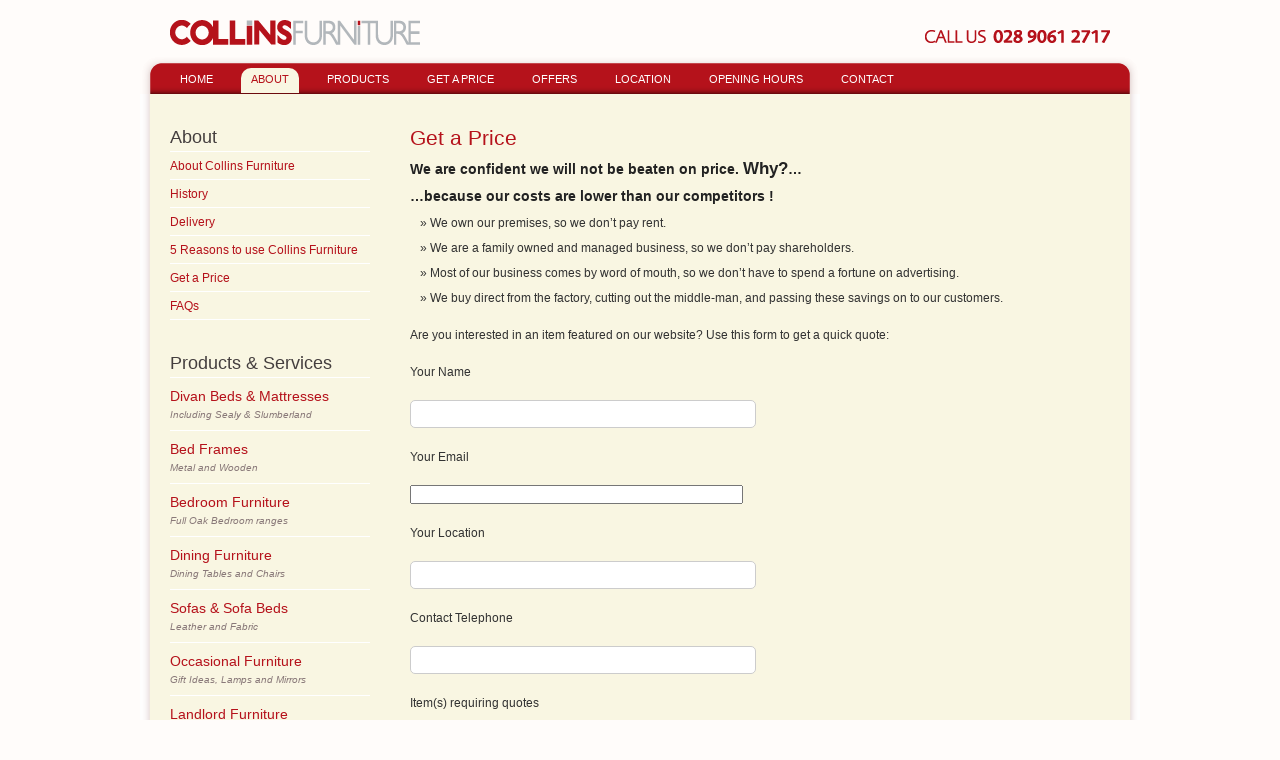

--- FILE ---
content_type: text/html; charset=UTF-8
request_url: http://www.collinsfurniture.co.uk/about/get-a-price/
body_size: 8077
content:
	<!DOCTYPE html PUBLIC "-//W3C//DTD XHTML 1.0 Transitional//EN" "http://www.w3.org/TR/xhtml1/DTD/xhtml1-transitional.dtd">
<html xmlns="http://www.w3.org/1999/xhtml" dir="ltr" lang="en-US" prefix="og: https://ogp.me/ns#">

<head profile="http://gmpg.org/xfn/11">
<meta http-equiv="Content-Type" content="text/html; charset=UTF-8" />



<link rel="shortcut icon" href="http://collinsfurniture.co.uk/wp-content/themes/collins/images/favicon.ico" />
<link rel="pingback" href="http://collinsfurniture.co.uk/xmlrpc.php" />
<link rel="stylesheet" type="text/css" media="all" href="http://collinsfurniture.co.uk/wp-content/themes/collins/reset.css?v=r5qaa5yk9" />
<link rel="stylesheet" type="text/css" media="all" href="http://collinsfurniture.co.uk/wp-content/themes/collins/text.css?v=r5qaa5yk9" />
<link rel="stylesheet" type="text/css" media="screen" href="http://collinsfurniture.co.uk/wp-content/themes/collins/960.css?v=r5qaa5yk9" />
<link rel="stylesheet" type="text/css" media="print" href="http://collinsfurniture.co.uk/wp-content/themes/collins/print.css?v=r5qaa5yk9" /> 
<link rel="stylesheet" href="http://collinsfurniture.co.uk/wp-content/themes/collins/style.css" type="text/css" media="screen" />

<!-- Start sIFR -->
  <!-- <link rel="stylesheet" href="http://collinsfurniture.co.uk/wp-content/themes/collins/sifr3/sifr.css?v=r5qaa5yk9" type="text/css" />
  <script src="http://collinsfurniture.co.uk/wp-content/themes/collins/sifr3/sifr.js?v=r5qaa5yk9" type="text/javascript"></script>
  <script src="http://collinsfurniture.co.uk/wp-content/themes/collins/sifr3/sifr-debug.js?v=r5qaa5yk9" type="text/javascript"></script>
  <script src="http://collinsfurniture.co.uk/wp-content/themes/collins/sifr3/sifr-config.js?v=r5qaa5yk9" type="text/javascript"></script> -->
<!-- End sIFR -->

	<style>img:is([sizes="auto" i], [sizes^="auto," i]) { contain-intrinsic-size: 3000px 1500px }</style>
	
		<!-- All in One SEO 4.8.1.1 - aioseo.com -->
		<title>Get a Price | Collins Furniture Belfast</title>
	<meta name="robots" content="max-image-preview:large" />
	<link rel="canonical" href="http://www.collinsfurniture.co.uk/about/get-a-price/" />
	<meta name="generator" content="All in One SEO (AIOSEO) 4.8.1.1" />
		<meta property="og:locale" content="en_US" />
		<meta property="og:site_name" content="Collins Furniture Belfast | Famous for Beds in Belfast since 1948" />
		<meta property="og:type" content="article" />
		<meta property="og:title" content="Get a Price | Collins Furniture Belfast" />
		<meta property="og:url" content="http://www.collinsfurniture.co.uk/about/get-a-price/" />
		<meta property="article:published_time" content="2010-06-28T21:02:50+00:00" />
		<meta property="article:modified_time" content="2010-10-25T19:59:22+00:00" />
		<meta name="twitter:card" content="summary" />
		<meta name="twitter:title" content="Get a Price | Collins Furniture Belfast" />
		<script type="application/ld+json" class="aioseo-schema">
			{"@context":"https:\/\/schema.org","@graph":[{"@type":"BreadcrumbList","@id":"http:\/\/www.collinsfurniture.co.uk\/about\/get-a-price\/#breadcrumblist","itemListElement":[{"@type":"ListItem","@id":"http:\/\/www.collinsfurniture.co.uk\/#listItem","position":1,"name":"Home","item":"http:\/\/www.collinsfurniture.co.uk\/","nextItem":{"@type":"ListItem","@id":"http:\/\/www.collinsfurniture.co.uk\/about\/#listItem","name":"About Collins Furniture"}},{"@type":"ListItem","@id":"http:\/\/www.collinsfurniture.co.uk\/about\/#listItem","position":2,"name":"About Collins Furniture","item":"http:\/\/www.collinsfurniture.co.uk\/about\/","nextItem":{"@type":"ListItem","@id":"http:\/\/www.collinsfurniture.co.uk\/about\/get-a-price\/#listItem","name":"Get a Price"},"previousItem":{"@type":"ListItem","@id":"http:\/\/www.collinsfurniture.co.uk\/#listItem","name":"Home"}},{"@type":"ListItem","@id":"http:\/\/www.collinsfurniture.co.uk\/about\/get-a-price\/#listItem","position":3,"name":"Get a Price","previousItem":{"@type":"ListItem","@id":"http:\/\/www.collinsfurniture.co.uk\/about\/#listItem","name":"About Collins Furniture"}}]},{"@type":"Organization","@id":"http:\/\/www.collinsfurniture.co.uk\/#organization","name":"Collins Furniture Belfast","description":"Famous for Beds in Belfast since 1948","url":"http:\/\/www.collinsfurniture.co.uk\/"},{"@type":"WebPage","@id":"http:\/\/www.collinsfurniture.co.uk\/about\/get-a-price\/#webpage","url":"http:\/\/www.collinsfurniture.co.uk\/about\/get-a-price\/","name":"Get a Price | Collins Furniture Belfast","inLanguage":"en-US","isPartOf":{"@id":"http:\/\/www.collinsfurniture.co.uk\/#website"},"breadcrumb":{"@id":"http:\/\/www.collinsfurniture.co.uk\/about\/get-a-price\/#breadcrumblist"},"datePublished":"2010-06-28T21:02:50+00:00","dateModified":"2010-10-25T19:59:22+00:00"},{"@type":"WebSite","@id":"http:\/\/www.collinsfurniture.co.uk\/#website","url":"http:\/\/www.collinsfurniture.co.uk\/","name":"Collins Furniture Belfast","description":"Famous for Beds in Belfast since 1948","inLanguage":"en-US","publisher":{"@id":"http:\/\/www.collinsfurniture.co.uk\/#organization"}}]}
		</script>
		<!-- All in One SEO -->

<link rel='dns-prefetch' href='//collinsfurniture.co.uk' />
<link rel="alternate" type="application/rss+xml" title="Collins Furniture Belfast &raquo; Feed" href="http://www.collinsfurniture.co.uk/feed/" />
<script type="text/javascript">
/* <![CDATA[ */
window._wpemojiSettings = {"baseUrl":"https:\/\/s.w.org\/images\/core\/emoji\/16.0.1\/72x72\/","ext":".png","svgUrl":"https:\/\/s.w.org\/images\/core\/emoji\/16.0.1\/svg\/","svgExt":".svg","source":{"concatemoji":"http:\/\/collinsfurniture.co.uk\/wp-includes\/js\/wp-emoji-release.min.js?ver=6.8.3"}};
/*! This file is auto-generated */
!function(s,n){var o,i,e;function c(e){try{var t={supportTests:e,timestamp:(new Date).valueOf()};sessionStorage.setItem(o,JSON.stringify(t))}catch(e){}}function p(e,t,n){e.clearRect(0,0,e.canvas.width,e.canvas.height),e.fillText(t,0,0);var t=new Uint32Array(e.getImageData(0,0,e.canvas.width,e.canvas.height).data),a=(e.clearRect(0,0,e.canvas.width,e.canvas.height),e.fillText(n,0,0),new Uint32Array(e.getImageData(0,0,e.canvas.width,e.canvas.height).data));return t.every(function(e,t){return e===a[t]})}function u(e,t){e.clearRect(0,0,e.canvas.width,e.canvas.height),e.fillText(t,0,0);for(var n=e.getImageData(16,16,1,1),a=0;a<n.data.length;a++)if(0!==n.data[a])return!1;return!0}function f(e,t,n,a){switch(t){case"flag":return n(e,"\ud83c\udff3\ufe0f\u200d\u26a7\ufe0f","\ud83c\udff3\ufe0f\u200b\u26a7\ufe0f")?!1:!n(e,"\ud83c\udde8\ud83c\uddf6","\ud83c\udde8\u200b\ud83c\uddf6")&&!n(e,"\ud83c\udff4\udb40\udc67\udb40\udc62\udb40\udc65\udb40\udc6e\udb40\udc67\udb40\udc7f","\ud83c\udff4\u200b\udb40\udc67\u200b\udb40\udc62\u200b\udb40\udc65\u200b\udb40\udc6e\u200b\udb40\udc67\u200b\udb40\udc7f");case"emoji":return!a(e,"\ud83e\udedf")}return!1}function g(e,t,n,a){var r="undefined"!=typeof WorkerGlobalScope&&self instanceof WorkerGlobalScope?new OffscreenCanvas(300,150):s.createElement("canvas"),o=r.getContext("2d",{willReadFrequently:!0}),i=(o.textBaseline="top",o.font="600 32px Arial",{});return e.forEach(function(e){i[e]=t(o,e,n,a)}),i}function t(e){var t=s.createElement("script");t.src=e,t.defer=!0,s.head.appendChild(t)}"undefined"!=typeof Promise&&(o="wpEmojiSettingsSupports",i=["flag","emoji"],n.supports={everything:!0,everythingExceptFlag:!0},e=new Promise(function(e){s.addEventListener("DOMContentLoaded",e,{once:!0})}),new Promise(function(t){var n=function(){try{var e=JSON.parse(sessionStorage.getItem(o));if("object"==typeof e&&"number"==typeof e.timestamp&&(new Date).valueOf()<e.timestamp+604800&&"object"==typeof e.supportTests)return e.supportTests}catch(e){}return null}();if(!n){if("undefined"!=typeof Worker&&"undefined"!=typeof OffscreenCanvas&&"undefined"!=typeof URL&&URL.createObjectURL&&"undefined"!=typeof Blob)try{var e="postMessage("+g.toString()+"("+[JSON.stringify(i),f.toString(),p.toString(),u.toString()].join(",")+"));",a=new Blob([e],{type:"text/javascript"}),r=new Worker(URL.createObjectURL(a),{name:"wpTestEmojiSupports"});return void(r.onmessage=function(e){c(n=e.data),r.terminate(),t(n)})}catch(e){}c(n=g(i,f,p,u))}t(n)}).then(function(e){for(var t in e)n.supports[t]=e[t],n.supports.everything=n.supports.everything&&n.supports[t],"flag"!==t&&(n.supports.everythingExceptFlag=n.supports.everythingExceptFlag&&n.supports[t]);n.supports.everythingExceptFlag=n.supports.everythingExceptFlag&&!n.supports.flag,n.DOMReady=!1,n.readyCallback=function(){n.DOMReady=!0}}).then(function(){return e}).then(function(){var e;n.supports.everything||(n.readyCallback(),(e=n.source||{}).concatemoji?t(e.concatemoji):e.wpemoji&&e.twemoji&&(t(e.twemoji),t(e.wpemoji)))}))}((window,document),window._wpemojiSettings);
/* ]]> */
</script>
<style id='wp-emoji-styles-inline-css' type='text/css'>

	img.wp-smiley, img.emoji {
		display: inline !important;
		border: none !important;
		box-shadow: none !important;
		height: 1em !important;
		width: 1em !important;
		margin: 0 0.07em !important;
		vertical-align: -0.1em !important;
		background: none !important;
		padding: 0 !important;
	}
</style>
<link rel='stylesheet' id='wp-block-library-css' href='http://collinsfurniture.co.uk/wp-includes/css/dist/block-library/style.min.css?ver=6.8.3' type='text/css' media='all' />
<style id='classic-theme-styles-inline-css' type='text/css'>
/*! This file is auto-generated */
.wp-block-button__link{color:#fff;background-color:#32373c;border-radius:9999px;box-shadow:none;text-decoration:none;padding:calc(.667em + 2px) calc(1.333em + 2px);font-size:1.125em}.wp-block-file__button{background:#32373c;color:#fff;text-decoration:none}
</style>
<style id='global-styles-inline-css' type='text/css'>
:root{--wp--preset--aspect-ratio--square: 1;--wp--preset--aspect-ratio--4-3: 4/3;--wp--preset--aspect-ratio--3-4: 3/4;--wp--preset--aspect-ratio--3-2: 3/2;--wp--preset--aspect-ratio--2-3: 2/3;--wp--preset--aspect-ratio--16-9: 16/9;--wp--preset--aspect-ratio--9-16: 9/16;--wp--preset--color--black: #000000;--wp--preset--color--cyan-bluish-gray: #abb8c3;--wp--preset--color--white: #ffffff;--wp--preset--color--pale-pink: #f78da7;--wp--preset--color--vivid-red: #cf2e2e;--wp--preset--color--luminous-vivid-orange: #ff6900;--wp--preset--color--luminous-vivid-amber: #fcb900;--wp--preset--color--light-green-cyan: #7bdcb5;--wp--preset--color--vivid-green-cyan: #00d084;--wp--preset--color--pale-cyan-blue: #8ed1fc;--wp--preset--color--vivid-cyan-blue: #0693e3;--wp--preset--color--vivid-purple: #9b51e0;--wp--preset--gradient--vivid-cyan-blue-to-vivid-purple: linear-gradient(135deg,rgba(6,147,227,1) 0%,rgb(155,81,224) 100%);--wp--preset--gradient--light-green-cyan-to-vivid-green-cyan: linear-gradient(135deg,rgb(122,220,180) 0%,rgb(0,208,130) 100%);--wp--preset--gradient--luminous-vivid-amber-to-luminous-vivid-orange: linear-gradient(135deg,rgba(252,185,0,1) 0%,rgba(255,105,0,1) 100%);--wp--preset--gradient--luminous-vivid-orange-to-vivid-red: linear-gradient(135deg,rgba(255,105,0,1) 0%,rgb(207,46,46) 100%);--wp--preset--gradient--very-light-gray-to-cyan-bluish-gray: linear-gradient(135deg,rgb(238,238,238) 0%,rgb(169,184,195) 100%);--wp--preset--gradient--cool-to-warm-spectrum: linear-gradient(135deg,rgb(74,234,220) 0%,rgb(151,120,209) 20%,rgb(207,42,186) 40%,rgb(238,44,130) 60%,rgb(251,105,98) 80%,rgb(254,248,76) 100%);--wp--preset--gradient--blush-light-purple: linear-gradient(135deg,rgb(255,206,236) 0%,rgb(152,150,240) 100%);--wp--preset--gradient--blush-bordeaux: linear-gradient(135deg,rgb(254,205,165) 0%,rgb(254,45,45) 50%,rgb(107,0,62) 100%);--wp--preset--gradient--luminous-dusk: linear-gradient(135deg,rgb(255,203,112) 0%,rgb(199,81,192) 50%,rgb(65,88,208) 100%);--wp--preset--gradient--pale-ocean: linear-gradient(135deg,rgb(255,245,203) 0%,rgb(182,227,212) 50%,rgb(51,167,181) 100%);--wp--preset--gradient--electric-grass: linear-gradient(135deg,rgb(202,248,128) 0%,rgb(113,206,126) 100%);--wp--preset--gradient--midnight: linear-gradient(135deg,rgb(2,3,129) 0%,rgb(40,116,252) 100%);--wp--preset--font-size--small: 13px;--wp--preset--font-size--medium: 20px;--wp--preset--font-size--large: 36px;--wp--preset--font-size--x-large: 42px;--wp--preset--spacing--20: 0.44rem;--wp--preset--spacing--30: 0.67rem;--wp--preset--spacing--40: 1rem;--wp--preset--spacing--50: 1.5rem;--wp--preset--spacing--60: 2.25rem;--wp--preset--spacing--70: 3.38rem;--wp--preset--spacing--80: 5.06rem;--wp--preset--shadow--natural: 6px 6px 9px rgba(0, 0, 0, 0.2);--wp--preset--shadow--deep: 12px 12px 50px rgba(0, 0, 0, 0.4);--wp--preset--shadow--sharp: 6px 6px 0px rgba(0, 0, 0, 0.2);--wp--preset--shadow--outlined: 6px 6px 0px -3px rgba(255, 255, 255, 1), 6px 6px rgba(0, 0, 0, 1);--wp--preset--shadow--crisp: 6px 6px 0px rgba(0, 0, 0, 1);}:where(.is-layout-flex){gap: 0.5em;}:where(.is-layout-grid){gap: 0.5em;}body .is-layout-flex{display: flex;}.is-layout-flex{flex-wrap: wrap;align-items: center;}.is-layout-flex > :is(*, div){margin: 0;}body .is-layout-grid{display: grid;}.is-layout-grid > :is(*, div){margin: 0;}:where(.wp-block-columns.is-layout-flex){gap: 2em;}:where(.wp-block-columns.is-layout-grid){gap: 2em;}:where(.wp-block-post-template.is-layout-flex){gap: 1.25em;}:where(.wp-block-post-template.is-layout-grid){gap: 1.25em;}.has-black-color{color: var(--wp--preset--color--black) !important;}.has-cyan-bluish-gray-color{color: var(--wp--preset--color--cyan-bluish-gray) !important;}.has-white-color{color: var(--wp--preset--color--white) !important;}.has-pale-pink-color{color: var(--wp--preset--color--pale-pink) !important;}.has-vivid-red-color{color: var(--wp--preset--color--vivid-red) !important;}.has-luminous-vivid-orange-color{color: var(--wp--preset--color--luminous-vivid-orange) !important;}.has-luminous-vivid-amber-color{color: var(--wp--preset--color--luminous-vivid-amber) !important;}.has-light-green-cyan-color{color: var(--wp--preset--color--light-green-cyan) !important;}.has-vivid-green-cyan-color{color: var(--wp--preset--color--vivid-green-cyan) !important;}.has-pale-cyan-blue-color{color: var(--wp--preset--color--pale-cyan-blue) !important;}.has-vivid-cyan-blue-color{color: var(--wp--preset--color--vivid-cyan-blue) !important;}.has-vivid-purple-color{color: var(--wp--preset--color--vivid-purple) !important;}.has-black-background-color{background-color: var(--wp--preset--color--black) !important;}.has-cyan-bluish-gray-background-color{background-color: var(--wp--preset--color--cyan-bluish-gray) !important;}.has-white-background-color{background-color: var(--wp--preset--color--white) !important;}.has-pale-pink-background-color{background-color: var(--wp--preset--color--pale-pink) !important;}.has-vivid-red-background-color{background-color: var(--wp--preset--color--vivid-red) !important;}.has-luminous-vivid-orange-background-color{background-color: var(--wp--preset--color--luminous-vivid-orange) !important;}.has-luminous-vivid-amber-background-color{background-color: var(--wp--preset--color--luminous-vivid-amber) !important;}.has-light-green-cyan-background-color{background-color: var(--wp--preset--color--light-green-cyan) !important;}.has-vivid-green-cyan-background-color{background-color: var(--wp--preset--color--vivid-green-cyan) !important;}.has-pale-cyan-blue-background-color{background-color: var(--wp--preset--color--pale-cyan-blue) !important;}.has-vivid-cyan-blue-background-color{background-color: var(--wp--preset--color--vivid-cyan-blue) !important;}.has-vivid-purple-background-color{background-color: var(--wp--preset--color--vivid-purple) !important;}.has-black-border-color{border-color: var(--wp--preset--color--black) !important;}.has-cyan-bluish-gray-border-color{border-color: var(--wp--preset--color--cyan-bluish-gray) !important;}.has-white-border-color{border-color: var(--wp--preset--color--white) !important;}.has-pale-pink-border-color{border-color: var(--wp--preset--color--pale-pink) !important;}.has-vivid-red-border-color{border-color: var(--wp--preset--color--vivid-red) !important;}.has-luminous-vivid-orange-border-color{border-color: var(--wp--preset--color--luminous-vivid-orange) !important;}.has-luminous-vivid-amber-border-color{border-color: var(--wp--preset--color--luminous-vivid-amber) !important;}.has-light-green-cyan-border-color{border-color: var(--wp--preset--color--light-green-cyan) !important;}.has-vivid-green-cyan-border-color{border-color: var(--wp--preset--color--vivid-green-cyan) !important;}.has-pale-cyan-blue-border-color{border-color: var(--wp--preset--color--pale-cyan-blue) !important;}.has-vivid-cyan-blue-border-color{border-color: var(--wp--preset--color--vivid-cyan-blue) !important;}.has-vivid-purple-border-color{border-color: var(--wp--preset--color--vivid-purple) !important;}.has-vivid-cyan-blue-to-vivid-purple-gradient-background{background: var(--wp--preset--gradient--vivid-cyan-blue-to-vivid-purple) !important;}.has-light-green-cyan-to-vivid-green-cyan-gradient-background{background: var(--wp--preset--gradient--light-green-cyan-to-vivid-green-cyan) !important;}.has-luminous-vivid-amber-to-luminous-vivid-orange-gradient-background{background: var(--wp--preset--gradient--luminous-vivid-amber-to-luminous-vivid-orange) !important;}.has-luminous-vivid-orange-to-vivid-red-gradient-background{background: var(--wp--preset--gradient--luminous-vivid-orange-to-vivid-red) !important;}.has-very-light-gray-to-cyan-bluish-gray-gradient-background{background: var(--wp--preset--gradient--very-light-gray-to-cyan-bluish-gray) !important;}.has-cool-to-warm-spectrum-gradient-background{background: var(--wp--preset--gradient--cool-to-warm-spectrum) !important;}.has-blush-light-purple-gradient-background{background: var(--wp--preset--gradient--blush-light-purple) !important;}.has-blush-bordeaux-gradient-background{background: var(--wp--preset--gradient--blush-bordeaux) !important;}.has-luminous-dusk-gradient-background{background: var(--wp--preset--gradient--luminous-dusk) !important;}.has-pale-ocean-gradient-background{background: var(--wp--preset--gradient--pale-ocean) !important;}.has-electric-grass-gradient-background{background: var(--wp--preset--gradient--electric-grass) !important;}.has-midnight-gradient-background{background: var(--wp--preset--gradient--midnight) !important;}.has-small-font-size{font-size: var(--wp--preset--font-size--small) !important;}.has-medium-font-size{font-size: var(--wp--preset--font-size--medium) !important;}.has-large-font-size{font-size: var(--wp--preset--font-size--large) !important;}.has-x-large-font-size{font-size: var(--wp--preset--font-size--x-large) !important;}
:where(.wp-block-post-template.is-layout-flex){gap: 1.25em;}:where(.wp-block-post-template.is-layout-grid){gap: 1.25em;}
:where(.wp-block-columns.is-layout-flex){gap: 2em;}:where(.wp-block-columns.is-layout-grid){gap: 2em;}
:root :where(.wp-block-pullquote){font-size: 1.5em;line-height: 1.6;}
</style>
<link rel='stylesheet' id='contact-form-7-css' href='http://collinsfurniture.co.uk/wp-content/plugins/contact-form-7/includes/css/styles.css?ver=6.0.6' type='text/css' media='all' />
<link rel="https://api.w.org/" href="http://www.collinsfurniture.co.uk/wp-json/" /><link rel="alternate" title="JSON" type="application/json" href="http://www.collinsfurniture.co.uk/wp-json/wp/v2/pages/53" /><link rel="EditURI" type="application/rsd+xml" title="RSD" href="http://collinsfurniture.co.uk/xmlrpc.php?rsd" />
<meta name="generator" content="WordPress 6.8.3" />
<link rel='shortlink' href='http://www.collinsfurniture.co.uk/?p=53' />
<link rel="alternate" title="oEmbed (JSON)" type="application/json+oembed" href="http://www.collinsfurniture.co.uk/wp-json/oembed/1.0/embed?url=http%3A%2F%2Fwww.collinsfurniture.co.uk%2Fabout%2Fget-a-price%2F" />
<link rel="alternate" title="oEmbed (XML)" type="text/xml+oembed" href="http://www.collinsfurniture.co.uk/wp-json/oembed/1.0/embed?url=http%3A%2F%2Fwww.collinsfurniture.co.uk%2Fabout%2Fget-a-price%2F&#038;format=xml" />

	<!-- begin lightbox scripts -->
	<script type="text/javascript">
    //<![CDATA[
    document.write('<link rel="stylesheet" href="http://collinsfurniture.co.uk/wp-content/plugins/lightbox-2/Themes/Black/lightbox.css" type="text/css" media="screen" />');
    //]]>
    </script>
	<!-- end lightbox scripts -->

<script type="text/javascript">

  var _gaq = _gaq || [];
  _gaq.push(['_setAccount', 'UA-19181192-1']);
  _gaq.push(['_trackPageview']);

  (function() {
    var ga = document.createElement('script'); ga.type = 'text/javascript'; ga.async = true;
    ga.src = ('https:' == document.location.protocol ? 'https://ssl' : 'http://www') + '.google-analytics.com/ga.js?v=r5qaa5yk9';
    var s = document.getElementsByTagName('script')[0]; s.parentNode.insertBefore(ga, s);
  })();

</script>

<div id="fb-root"></div>
<script>(function(d, s, id) {
  var js, fjs = d.getElementsByTagName(s)[0];
  if (d.getElementById(id)) return;
  js = d.createElement(s); js.id = id;
  js.src = "//connect.facebook.net/en_GB/all.js?v=r5qaa5yk9#xfbml=1";
  fjs.parentNode.insertBefore(js, fjs);
}(document, 'script', 'facebook-jssdk'));</script>

</head>
<body class="wp-singular page-template-default page page-id-53 page-child parent-pageid-2 wp-theme-collins">

<div class="container_16">
	
    <div class="header insidecontainer">
    	<div class="grid_16">
        	<a href="http://www.collinsfurniture.co.uk" title="Collins Furniture, Belfast">
            	<img src="http://collinsfurniture.co.uk/wp-content/themes/collins/images/logo.gif" alt="Collins Furniture, Belfast" class="logo" />
            </a>
            <img src="http://collinsfurniture.co.uk/wp-content/themes/collins/images/callus.gif" alt="CALL US 028 9061 2717" title="CALL US 028 9061 2717" class="callus" />
        </div>
    </div><!-- end insidecontainer -->
    
    <div class="navbar insidecontainer">
    	<div class="grid_16">
        	<ul id="mainnav">
            	<li class="home"><a href="http://www.collinsfurniture.co.uk" title="Beds and Furniture in Belfast">HOME</a></li>
                <li class="about"><a href="http://www.collinsfurniture.co.uk/about" title="About Collins Furniture">ABOUT</a></li>
                <li class="products"><a href="http://www.collinsfurniture.co.uk/furniture/" title="Furniture Belfast">PRODUCTS</a></li>
                <li class="getaprice"><a href="http://www.collinsfurniture.co.uk/about/get-a-price/" title="Get a Furniture Price">GET A PRICE</a></li>
                <li class="offers"><a href="http://www.collinsfurniture.co.uk/offers" title="Discount Beds and Furniture">OFFERS</a></li>
                <li class="location"><a href="http://www.collinsfurniture.co.uk/location" title="Furniture Shop Belfast, Northern Ireland">LOCATION</a></li>
                <li class="location"><a href="http://www.collinsfurniture.co.uk/opening-hours" title="Belfast opening Hours">OPENING HOURS</a></li>
                <li class="contact"><a href="http://www.collinsfurniture.co.uk/contact" title="Contact Us">CONTACT</a></li>
            </ul>
        </div>
    </div><!-- end insidecontainer -->
    
    
    <div class="content insidecontainer">

        <div class="grid_4 sidebar">
        

<!-- the following inserts a sidebar if necessary -->
<h3>About</h3>
<ul class="sidenav smallert">
	<li class="page_item page-item-2 current_page_ancestor current_page_parent"><a href="http://www.collinsfurniture.co.uk/about/">About Collins Furniture</a></li>
	<li class="page_item page-item-46"><a href="http://www.collinsfurniture.co.uk/about/history/">History</a></li>
<li class="page_item page-item-43"><a href="http://www.collinsfurniture.co.uk/about/delivery/">Delivery</a></li>
<li class="page_item page-item-51"><a href="http://www.collinsfurniture.co.uk/about/5-reason-to-use-collins-furniture/">5 Reasons to use Collins Furniture</a></li>
<li class="page_item page-item-53 current_page_item"><a href="http://www.collinsfurniture.co.uk/about/get-a-price/" aria-current="page">Get a Price</a></li>
<li class="page_item page-item-55"><a href="http://www.collinsfurniture.co.uk/about/faqs/">FAQs</a></li>
</ul><!-- end .sidebar -->

        


            
            <h3>Products &amp; Services</h3>
            <ul class="sidenav">
            	<li ><a href="http://www.collinsfurniture.co.uk/furniture/divan-beds-mattresses">Divan Beds &amp; Mattresses<br /><span>Including Sealy &amp; Slumberland</span></a></li>
                <li ><a href="http://www.collinsfurniture.co.uk/furniture/bed-frames">Bed Frames<br /><span>Metal and Wooden</span></a></li>
                <li ><a href="http://www.collinsfurniture.co.uk/furniture/bedroom-furniture">Bedroom Furniture<br /><span>Full Oak Bedroom ranges</span></a></li>
                <li ><a href="http://www.collinsfurniture.co.uk/furniture/dining-furniture">Dining Furniture<br /><span>Dining Tables and Chairs</span></a></li>
                <li ><a href="http://www.collinsfurniture.co.uk/furniture/sofas">Sofas &amp; Sofa Beds<br /><span>Leather and Fabric</span></a></li>
                <li ><a href="http://www.collinsfurniture.co.uk/furniture/occasional-furniture">Occasional Furniture<br /><span>Gift Ideas, Lamps and Mirrors</span></a></li>
                <li ><a href="http://www.collinsfurniture.co.uk/furniture/landlord-furniture">Landlord Furniture<br /><span>Designed for the letting sector</span></a></li>
                <li ><a href="http://www.collinsfurniture.co.uk/furniture/contract-furniture">Contract Furniture<br /><span>Nursing homes, Hotels &amp; More</span></a></li>
            </ul>

        </div>

        <div class="grid_12">

				<div class="post" id="post-53">
        
                <h2>
			Get a Price        </h2>
			<div class="entry">
								<h4>We are confident we will not be beaten on price. <span style="font-size:120%;">Why?</span>&#8230;</h4>
<h4>…because our costs are lower than our competitors !</h4>
<ul>
<li>We own our premises, so we don’t pay rent.</li>
<li>We are a family owned and managed business, so we don’t pay shareholders.</li>
<li>Most of our business comes by word of mouth, so we don’t have to spend a fortune on advertising.</li>
<li>We buy direct from the factory, cutting out the middle-man, and passing these savings on to our customers.</li>
</ul>
<p>Are you interested in an item featured on our website? Use this form to get a quick quote:</p>

<div class="wpcf7 no-js" id="wpcf7-f658-p53-o1" lang="en-US" dir="ltr" data-wpcf7-id="658">
<div class="screen-reader-response"><p role="status" aria-live="polite" aria-atomic="true"></p> <ul></ul></div>
<form action="/about/get-a-price/#wpcf7-f658-p53-o1" method="post" class="wpcf7-form init" aria-label="Contact form" novalidate="novalidate" data-status="init">
<div style="display: none;">
<input type="hidden" name="_wpcf7" value="658" />
<input type="hidden" name="_wpcf7_version" value="6.0.6" />
<input type="hidden" name="_wpcf7_locale" value="en_US" />
<input type="hidden" name="_wpcf7_unit_tag" value="wpcf7-f658-p53-o1" />
<input type="hidden" name="_wpcf7_container_post" value="53" />
<input type="hidden" name="_wpcf7_posted_data_hash" value="" />
</div>
<p>Your Name
</p>
<p><span class="wpcf7-form-control-wrap" data-name="your-name"><input size="40" maxlength="400" class="wpcf7-form-control wpcf7-text wpcf7-validates-as-required" aria-required="true" aria-invalid="false" value="" type="text" name="your-name" /></span>
</p>
<p>Your Email
</p>
<p><span class="wpcf7-form-control-wrap" data-name="your-email"><input size="40" maxlength="400" class="wpcf7-form-control wpcf7-email wpcf7-validates-as-required wpcf7-text wpcf7-validates-as-email" aria-required="true" aria-invalid="false" value="" type="email" name="your-email" /></span>
</p>
<p>Your Location
</p>
<p><span class="wpcf7-form-control-wrap" data-name="location"><input size="40" maxlength="400" class="wpcf7-form-control wpcf7-text wpcf7-validates-as-required" aria-required="true" aria-invalid="false" value="" type="text" name="location" /></span>
</p>
<p>Contact Telephone
</p>
<p><span class="wpcf7-form-control-wrap" data-name="telephone"><input size="40" maxlength="400" class="wpcf7-form-control wpcf7-text wpcf7-validates-as-required" aria-required="true" aria-invalid="false" value="" type="text" name="telephone" /></span>
</p>
<p>Item(s) requiring quotes
</p>
<p><span class="wpcf7-form-control-wrap" data-name="quotes"><textarea cols="40" rows="10" maxlength="2000" class="wpcf7-form-control wpcf7-textarea" aria-invalid="false" name="quotes"></textarea></span>
</p>
<p>For spam filter purposes, please answer the following question
</p>
<p><span class="wpcf7-form-control-wrap" data-name="math-quiz"><label><span class="wpcf7-quiz-label">3+5=?</span> <input size="40" class="wpcf7-form-control wpcf7-quiz" autocomplete="off" aria-required="true" aria-invalid="false" type="text" name="math-quiz" /></label><input type="hidden" name="_wpcf7_quiz_answer_math-quiz" value="48296ee9a480b2e5ef9680bca4340582" /></span>
</p>
<p><input class="wpcf7-form-control wpcf7-submit has-spinner" type="submit" value="GET A PRICE NOW" />
</p><div class="wpcf7-response-output" aria-hidden="true"></div>
</form>
</div>

<p><img decoding="async" class="alignnone size-full wp-image-389" title="creditcards" src="https://collinsfurniture.co.uk/wp-content/uploads/2010/06/creditcards.png" alt="" width="271" height="31" /></p>
                
                                
                
                
				<div class="clearedit">
				                </div>

			</div>
		</div>
			
        </div><!-- end grid_12 -->
        


</div><!-- end insidecontainer -->
    
    
    <div class="footer insidecontainer">
    	<div class="grid_12">
        	<h6>&copy; copyright 2025 Collins Furniture</h6>
        </div>
    </div><!-- end insidecontainer -->
    
</div><!-- end container_12 -->

		<script type="speculationrules">
{"prefetch":[{"source":"document","where":{"and":[{"href_matches":"\/*"},{"not":{"href_matches":["\/wp-*.php","\/wp-admin\/*","\/wp-content\/uploads\/*","\/wp-content\/*","\/wp-content\/plugins\/*","\/wp-content\/themes\/collins\/*","\/*\\?(.+)"]}},{"not":{"selector_matches":"a[rel~=\"nofollow\"]"}},{"not":{"selector_matches":".no-prefetch, .no-prefetch a"}}]},"eagerness":"conservative"}]}
</script>
<script type="text/javascript" src="http://collinsfurniture.co.uk/wp-includes/js/dist/hooks.min.js?ver=4d63a3d491d11ffd8ac6" id="wp-hooks-js"></script>
<script type="text/javascript" src="http://collinsfurniture.co.uk/wp-includes/js/dist/i18n.min.js?ver=5e580eb46a90c2b997e6" id="wp-i18n-js"></script>
<script type="text/javascript" id="wp-i18n-js-after">
/* <![CDATA[ */
wp.i18n.setLocaleData( { 'text direction\u0004ltr': [ 'ltr' ] } );
wp.i18n.setLocaleData( { 'text direction\u0004ltr': [ 'ltr' ] } );
/* ]]> */
</script>
<script type="text/javascript" src="http://collinsfurniture.co.uk/wp-content/plugins/contact-form-7/includes/swv/js/index.js?ver=6.0.6" id="swv-js"></script>
<script type="text/javascript" id="contact-form-7-js-before">
/* <![CDATA[ */
var wpcf7 = {
    "api": {
        "root": "http:\/\/www.collinsfurniture.co.uk\/wp-json\/",
        "namespace": "contact-form-7\/v1"
    }
};
/* ]]> */
</script>
<script type="text/javascript" src="http://collinsfurniture.co.uk/wp-content/plugins/contact-form-7/includes/js/index.js?ver=6.0.6" id="contact-form-7-js"></script>

</body>
</html>


--- FILE ---
content_type: text/css
request_url: http://collinsfurniture.co.uk/wp-content/themes/collins/text.css?v=r5qaa5yk9
body_size: 535
content:
body{font-family:"Lucida Grande", "Lucida Sans Unicode", Tahoma, Verdana, sans-serif;font-size:13px;line-height:1.5;}a:focus{outline:1px dotted}hr{border:0 #ccc solid;border-top-width:1px;clear:both;height:0}
ol{list-style:decimal}ul{list-style:disc}li{margin-left:30px}p,dl,hr,h1,h2,h3,h4,h5,h6,ol,ul,pre,table,address,fieldset{margin:0 0 20px 0;}
a{color:#333;}a:hover{color:#EC2024;}
h1{font-size:26px; line-height:1.3; color:#B5121B; margin-bottom:10px; font-weight:normal;}
h2{font-size:21px; line-height:1.3; color:#B5121B; font-weight:normal; margin:0 0 5px 0;}
h2 a{color:#333; text-decoration:none;}h2.post-title-small a{font-size:85%;}h2 a:hover{text-decoration:underline; color:#111;}
h3{font-size:18px; color:#443E3E; margin:0;font-weight:normal;}
h4{font-size:1.1em; margin:5px 0 5px 0; color:#222; font-weight:bold;}h4 a{text-decoration:none;color:#222;}h4 a:hover{text-decoration:underline; color:#EC2024;}
h5{font-size:20px; color:#fff; margin:0 0 5px 0;}
h6{font-size:0.8em; font-weight:normal; color:#FFF; margin:7px 0 0 0;}
p {font-size:0.9em; color:#333; font-family:Verdana, sans-serif;}
p.small {font-size:80%; color:#000; text-align:right;}

--- FILE ---
content_type: text/css
request_url: http://collinsfurniture.co.uk/wp-content/themes/collins/style.css
body_size: 2917
content:
/*
Theme Name: Collins furniture
Theme URI: http://collinsfurniture.co.uk
Author: Peter Hughes
*/


/* TABLE OF CONTENTS
01 - Global Elements
02 - Header
03 - Main Structure
04 - Main Content
05 - Sidebars
06 - Footer
07 - Wordpress Defaults
*/


/* 01 - GLOBAL ELEMENTS ----------------------------------------------*/
* 				{ margin: 0;  padding: 0;}
html 			{ min-height: 100%; overflow-y:scroll; }
body			{ background:#FFFCFA; margin:0; padding:0;}


/* 02 - HEADER -------------------------------------------------------*/
.navbar				{background:url(images/navbar.gif) no-repeat; height:39px;}
.logo				{float:left; margin:20px 0 10px 0;}
.callus				{float:right; margin:30px 0 0 0;}

ul#mainnav		{ list-style:none; margin:13px 0 0 0; padding:0; float:left; }
ul#mainnav	li	{ margin:0 18px 0 0; padding:0; float:left; font-size:11px; font-weight:normal;  }
ul#mainnav	li	a{ float:left; color:#FFFFFF; padding:3px 10px 6px 10px; text-decoration:none; -moz-border-radius-topleft:10px; -webkit-border-top-left-radius:10px; -moz-border-radius-topright:10px; -webkit-border-top-right-radius:10px;}
ul#mainnav	li	a:hover{ background:#F9F6E2; color:#B5121B;}

body.page-id-3 ul#mainnav li.home a,
body.page-id-2 ul#mainnav li.about a, body.parent-pageid-2 ul#mainnav li.about a,
body.page-id-7 ul#mainnav li.offers a,
body.page-id-13 ul#mainnav li.location a,
body.page-id-9 ul#mainnav li.contact a { background:#F9F6E2; color:#B5121B;}



/* 03 - MAIN STRUCTURE -----------------------------------------------*/
.insidecontainer	{float:left; width:960px; padding:0 20px;}
.homefeatured		{text-decoration:none; font-style:italic; margin:0 0 20px 0; float:left;}
.space				{float:left; width:100%; display:block; height:30px;}
.clearedit			{float:left; width:100%; display:block; margin-top:20px;}


/* 04 - MAIN CONTENT -------------------------------------------------*/
.content			{background:url(images/content.gif) repeat-y; padding-top:30px; padding-bottom:30px;}
.dimensions			{float:right; width:220px;}

td					{font-size: 0.9em; color: #333; border-bottom: 1px #ccc solid;}

input[type="text"], textarea {
	border: 1px solid #CCCCCC;
	padding:5px 8px 6px 8px;
	-moz-border-radius: 5px;
	-webkit-border-radius: 5px;
	color: #666666;
	font-family: "Lucida Sans", Tahoma, Arial;
	font-size: 1.1em;
}
	
input[type="submit"] {border:none; background:#B5121B; color:#FFFFFF; cursor:pointer; padding: 8px; -moz-border-radius: 5px; -webkit-border-radius: 5px; font-size: 1.0em;}

a[href$=".pdf"] {
    float: right;
    background: #b5121b;
    color: white;
    font-size: 16px;
    font-weight: bold;
    padding:12px 16px;
    width: 150px;
    text-align: center;
    border-radius: 8px;
    margin: 0 20px;
}



/* 05 - SIDEBARS -----------------------------------------------------*/
.sidecrop			{width:200px; float:left; margin-bottom: 20px;}
ul.sidenav				{list-style:none; padding:0; margin:0; float:left; border-top:1px solid #FFF;}
ul.sidenav	li			{list-style:none; padding:0px; margin:0;}
ul.sidenav	li a		{color:#B5121B; padding:8px 0px; width:200px; float:left; font-size:1.1em; text-decoration:none; border-bottom:1px solid #FFF;}
ul.sidenav	li a span	{color:#897979; text-decoration:none; font-size:70%; font-style:italic;}
ul.sidenav	li a:hover	{text-decoration:underline;}
ul.sidenav	li.current a{background:#FFFCFA;}

ul.smallert				{margin-bottom:30px;}
ul.smallert	li a		{font-size:0.9em; padding:5px 0px;}


/* 06 - FOOTER -------------------------------------------------------*/
.footer				{background:url(images/footer.gif) no-repeat; height:39px;}





/**
 * Modals ($modals)
 */

/* 1. Ensure this sits above everything when visible */
.modal {
    position: absolute;
    z-index: 10000; /* 1 */
    top: 0;
    left: 0;
    visibility: hidden;
    width: 100%;
    height: 100%;
}

body.modal-open {
  overflow: hidden;
}

.modal.is-visible {
    visibility: visible;
}

.modal-overlay {
  position: fixed;
  z-index: 10;
  top: 0;
  left: 0;
  width: 100%;
  height: 100%;
  background: hsla(0, 0%, 0%, 0.7);
  visibility: hidden;
  opacity: 0;
  transition: visibility 0s linear 0.3s, opacity 0.3s;
}

.modal.is-visible .modal-overlay {
  opacity: 1;
  visibility: visible;
  transition-delay: 0s;
}

.modal-wrapper {
  position: absolute;
  z-index: 9999;
  top: 6em;
  left: 50%;
  width: 800px;
  margin-left: -400px;
	border-radius:10px;
  background-color: #fff;
  box-shadow: 0 0 1.5em hsla(0, 0%, 0%, 0.35);
}

.modal-transition {
  transition: all 0.3s 0.12s;
  transform: translateY(-10%);
  opacity: 0;
}

.modal.is-visible .modal-transition {
  transform: translateY(0);
  opacity: 1;
}

.modal-header,
.modal-content {
  padding: 35px 40px;
}

.modal-header {
  position: relative;
	padding-bottom: 0;
}

.modal-close {
  position: absolute;
  top: 0;
  right: 0;
  padding: 2em;
	cursor: pointer;
  color: #aaa;
  background: none;
  border: 0;
}

.modal-close:hover {
  color: #777;
}

.modal-heading {
  font-size: 1.125em;
  margin: 0;
  -webkit-font-smoothing: antialiased;
  -moz-osx-font-smoothing: grayscale;
}

.modal-content > *:first-child {
  margin-top: 0;
}

.modal-content > *:last-child {
  margin-bottom: 0;
}

.modal-content p {font-size:18px;}
.modal-content p a {color:#B43A46;text-decoration: none;}
.modal-content p a:hover {text-decoration: underline;}


@media (max-width: 840px) {
	.modal-wrapper {
	  position: absolute;
	  left: 20px;
	  width: calc(100vw - 40px);
	  margin-left: 0;
	}
}


/* 07 - WORDPRESS DEFAULTS -------------------------------------------*/

/* Begin Images */
p img {
	padding: 0;
	max-width: 100%;
	}

img.centered {
	display: block;
	margin-left: auto;
	margin-right: auto;
	}

img.alignright {
	padding: 4px;
	margin: 0 0 2px 7px;
	display: inline;
	}

img.alignleft {
	padding: 4px;
	margin: 0 7px 2px 0;
	display: inline;
	}

.alignright {
	float: right;
	}

.alignleft {
	float: left;
	}
/* End Images */



/* Begin Lists */

html>body .entry ul {
	margin-left: 0px;
	padding: 0 0 0 30px;
	list-style: none;
	padding-left: 10px;
	text-indent: -10px;
	}

html>body .entry li {
	margin: 7px 0 8px 10px;
	font-size:0.9em; color:#333;
	}

.entry ul li:before, #sidebar ul ul li:before {
	content: "\00BB \0020";
	}

ol {
	padding: 0;
	margin: 0;
	}

ol li {
	margin: 0;
	padding: 0;
	}

.postmetadata ul, .postmetadata li {
	display: inline;
	list-style-type: none;
	list-style-image: none;
	}

#sidebar ul, #sidebar ul ol {
	margin: 0;
	padding: 0;
	}

#sidebar ul li {
	list-style-type: none;
	list-style-image: none;
	margin-bottom: 15px;
	}

#sidebar ul p, #sidebar ul select {
	margin: 5px 0 8px;
	}

#sidebar ul ul, #sidebar ul ol {
	margin: 5px 0 0 10px;
	}

#sidebar ul ul ul, #sidebar ul ol {
	margin: 0 0 0 10px;
	}

ol li, #sidebar ul ol li {
	list-style: decimal outside;
	}

#sidebar ul ul li, #sidebar ul ol li {
	margin: 3px 0 0;
	padding: 0;
	}
/* End Entry Lists */




/* Begin Comments*/
.alt {
	margin: 0;
	padding: 10px;
	}

.commentlist {
	padding: 0;
	text-align: justify;
	}

.commentlist li {
	margin: 15px 0;
	padding: 5px 0;
	list-style: none;

	}
.commentlist li ul li { 
	margin-right: -5px;
}

.commentlist p {
	margin: 10px 5px 10px 0;
}
.children { padding: 0; }

#commentform p {
	margin: 5px 0;
	}

.nocomments {
	text-align: center;
	margin: 0;
	padding: 0;
	}

.commentmetadata {
	margin: 0;
	display: block;
	}
/* End Comments */





/* Begin Calendar */
#wp-calendar {
	empty-cells: show;
	margin: 10px auto 0;
	width: 155px;
	}

#wp-calendar #next a {
	padding-right: 10px;
	text-align: right;
	}

#wp-calendar #prev a {
	padding-left: 10px;
	text-align: left;
	}

#wp-calendar a {
	display: block;
	}

#wp-calendar caption {
	text-align: center;
	width: 100%;
	}

#wp-calendar td {
	padding: 3px 0;
	text-align: center;
	}

#wp-calendar td.pad:hover { /* Doesn't work in IE */
	background-color: #fff; }
/* End Calendar */



/* Begin Various Tags & Classes */
acronym, abbr, span.caps {
	cursor: help;
	}

acronym, abbr {
	border-bottom: 1px dashed #999;
	}

blockquote {
	margin: 15px 0 0 -35px;
	padding:0 0 0 35px;
	background:url(images/blockquote2.png) no-repeat top left;
	font-size:18px;
	}

cite {
	margin: 5px 0 0;
	display: block;
	font-style:italic; font-weight:bold;
	}

.center {
	text-align: center;
	}

.hidden {
	display: none;
	}
	
.screen-reader-text {
     position: absolute;
     left: -1000em;
}

hr {
	display: none;
	}

a img {
	border: none;
	}

.navigation {
	display: block;
	text-align: center;
	margin-top: 10px;
	margin-bottom: 60px;
	}
/* End Various Tags & Classes*/



/* Captions */
.aligncenter,
div.aligncenter {
	display: block;
	margin-left: auto;
	margin-right: auto;
}

.wp-caption {
	border: 1px solid #ccc;
	text-align: center;
	background-color: #f3f3f3;
	padding-top: 4px;
	margin: 10px 0;
	-moz-border-radius: 3px;
	-khtml-border-radius: 3px;
	-webkit-border-radius: 3px;
	border-radius: 3px;
}

.wp-caption img {
	margin: 0;
	padding: 0;
	border: 0 none;
}

.wp-caption p.wp-caption-text {
	font-size: 11px;
	line-height: 17px;
	padding: 0 4px 5px;
	margin: 0;
}
/* End captions */

--- FILE ---
content_type: text/css
request_url: http://collinsfurniture.co.uk/wp-content/themes/collins/print.css?v=r5qaa5yk9
body_size: 391
content:
body, #content, #container {
   width: 100%;
   margin: 0;
   float: none;
   background: #fff url(none);
}

.navbar, .sidebar, .noprint {
   display: none; 
}

body {
   font: 1em Georgia, "Times New Roman", Times, serif;
   color: #000; 
}

h1,h2,h3,h4,h5,h6 {
   font-family: Helvetica, Arial, sans-serif;
   color: #000;
}
h1 { font-size: 250%; }
h2 { font-size: 175%; }
h3 { font-size: 135%; }
h4 { font-size: 100%; font-variant: small-caps; }
h5 { font-size: 100%; }
h6 { font-size: 90%; font-style: italic; }

a:link, a:visited {
   color: #00c;
   font-weight: bold;
   text-decoration: underline; }
#content a:link:after, #content a:visited:after {
   content: " (" attr(href) ") ";
}